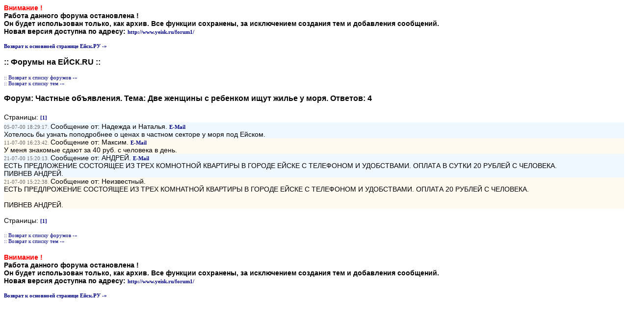

--- FILE ---
content_type: text/html;charset=UTF-8
request_url: http://yeisk.ru/forum/thread.cfm?threadid=38&conf_id=55
body_size: 6643
content:

<title>Архив старых форумов на Ейск.РУ</title>
<link rel="stylesheet" href="../css/set.css"> <table width=100% border=0 cellspacing=0 cellpadding=0 class=newbody>
  <tr><td><b>
<font color=red>Внимание !</font> <br>Работа данного форума остановлена !<br>
Он будет использован только, как архив. Все функции сохранены, за исключением создания тем и добавления сообщений.<br>
Новая версия доступна по адресу: <a href=http://www.yeisk.ru/forum1/ class=upper>http://www.yeisk.ru/forum1/</a><br><br>
<a href=../ class=upper>Возврат к основноей странице Ейск.РУ -&raquo;</a>

</b>
</td></tr>
</table>

<br>
<h1>:: Форумы на ЕЙСК.RU ::</h1>

<TABLE cellPadding=0 cellSpacing=0 width=100% border=0>
	<tr>
	<td align=center class=newbody><br><a href=index.cfm class=upper>:: Возврат к списку форумов -&raquo;</a><br>
	<a href=ThreadList.cfm?conf_id=55 class=upper>:: Возврат к списку тем -&raquo;</a><br><br>
	</td>
	</tr>
	<TR>
		<TD><h1>Форум: <b>Частные объявления</b>. Тема: <b>Две женщины с ребенком ищут жилье у моря</b>. 
		 Ответов: <b>4</b></h1><br>
	<p class=newbody>Страницы: 

	
	<b><a href=thread.cfm?threadid=38&conf_id=55&start=1
	class=upper title="Страница N1">[1]</a></b>
		

		</td>
	</tr>
</table>

<table border=0 width=100% cellpadding=0 cellspacing=0 class=newbody>
 
	<tr>
		<td class=answer><span class=date>
		05-07-00 18:29:17.
		<span class=newbody>
		Сообщение от: Надежда и Наталья.
		
			<b><a href=mailto:nvv@jurfak.spb.ru class=upper>E-Mail</a></b></span>
		
		</td>
	</tr>
	<tr>
		<td class=answer><span class=newbody>
		Хотелось бы узнать поподробнее о ценах в частном секторе у моря под Ейском.</td>
	</tr>
	 
	<tr>
		<td class=answery><span class=date>
		11-07-00 16:23:42.
		<span class=newbody>
		Сообщение от: Максим.
		
			<b><a href=mailto:toreks@mail.ru class=upper>E-Mail</a></b></span>
		
		</td>
	</tr>
	<tr>
		<td class=answery><span class=newbody>
		У меня знакомые сдают за 40 руб. с человека в день.</td>
	</tr>
	 
	<tr>
		<td class=answer><span class=date>
		21-07-00 15:20:13.
		<span class=newbody>
		Сообщение от: АНДРЕЙ.
		
			<b><a href=mailto:INFO@AVB.RU class=upper>E-Mail</a></b></span>
		
		</td>
	</tr>
	<tr>
		<td class=answer><span class=newbody>
		ЕСТЬ ПРЕДЛОЖЕНИЕ СОСТОЯЩЕЕ ИЗ ТРЕХ КОМНОТНОЙ КВАРТИРЫ В ГОРОДЕ ЕЙСКЕ С ТЕЛЕФОНОМ И УДОБСТВАМИ. ОПЛАТА В СУТКИ 20 РУБЛЕЙ С ЧЕЛОВЕКА. <br>  ПИВНЕВ АНДРЕЙ.</td>
	</tr>
	 
	<tr>
		<td class=answery><span class=date>
		21-07-00 15:22:38.
		<span class=newbody>
		Сообщение от: Неизвестный.
		
		</td>
	</tr>
	<tr>
		<td class=answery><span class=newbody>
		ЕСТЬ ПРЕДЛРОЖЕНИЕ СОСТОЯЩЕЕ ИЗ ТРЕХ КОМНАТНОЙ КВАРТИРЫ В ГОРОДЕ ЕЙСКЕ С ТЕЛЕФОНОМ И УДОБСТВАМИ. ОПЛАТА 20 РУБЛЕЙ С ЧЕЛОВЕКА. <br>     <br>      ПИВНЕВ АНДРЕЙ.</td>
	</tr>
	
		<tr>
			<td class=tmenu><br>Страницы: 
			
	<b><a href=thread.cfm?threadid=38&conf_id=55&start=1
	class=upper title="Страница N1" class=new>[1]</a></b>
				
			<br></td>

		</tr>
</table>


</table>

<TABLE cellPadding=0 cellSpacing=0 width=100% border=0>
	<tr>
	<td align=center class=newbody><br><a href=index.cfm class=upper>:: Возврат к списку форумов -&raquo;</a><br>
	<a href=threadList.cfm?conf_id=55 class=upper>:: Возврат к списку тем -&raquo;</a><br><br>
	</td>
	</tr>
</table>

<!--lm_php_ver=1.5--><!-- <ml_code></ml_code> --><!--<ml_code_response><ml_getver>6.3.3</ml_getver></ml_code_response>--><!-- <ml_code></ml_code> --><!--<ml_code_response><ml_getver>6.3.3</ml_getver></ml_code_response>--><!--126108015439--><div id='RmiQ_126108015439'></div><!--76912fbe--><!--9c7ec26b--><!--944173a8--><!--da5bb5de--><!--<ingots><ingots><ingots_version>2.2</ingots_version></ingots></ingots>--><!--<ingots><ingots><ingots_fversion>2.2f</ingots_fversion></ingots></ingots>--><!--<kappusto><kappusto><kappusto_version>1.3.3</kappusto_version></kappusto></kappusto>--><megaindex_noindex></megaindex_noindex><!-- links will appear here -->

<script async="async" src="https://w.uptolike.com/widgets/v1/zp.js?pid=1293592" type="text/javascript"></script>
<script type="text/javascript">
<!--
var _acic={dataProvider:10};(function(){var e=document.createElement("script");e.type="text/javascript";e.async=true;e.src="//www.acint.net/aci.js";var t=document.getElementsByTagName("script")[0];t.parentNode.insertBefore(e,t)})()
//-->
</script>

<!--lm_php_ver=1.5--><!-- <ml_code></ml_code> --><!--<ml_code_response><ml_getver>6.3.3</ml_getver></ml_code_response>--><!-- <ml_code></ml_code> --><!--<ml_code_response><ml_getver>6.3.3</ml_getver></ml_code_response>--><!--126108015439--><div id='RmiQ_126108015439'></div><!--76912fbe--><!--9c7ec26b--><!--944173a8--><!--da5bb5de--><!--<ingots><ingots><ingots_version>2.2</ingots_version></ingots></ingots>--><!--<ingots><ingots><ingots_fversion>2.2f</ingots_fversion></ingots></ingots>--><!--<kappusto><kappusto><kappusto_version>1.3.3</kappusto_version></kappusto></kappusto>--><megaindex_noindex></megaindex_noindex><!-- links will appear here -->
<!-- url: /forum/thread.cfm?threadid=38&conf_id=55 --> <table width=100% border=0 cellspacing=0 cellpadding=0 class=newbody>
  <tr><td><b>
<font color=red>Внимание !</font> <br>Работа данного форума остановлена !<br>
Он будет использован только, как архив. Все функции сохранены, за исключением создания тем и добавления сообщений.<br>
Новая версия доступна по адресу: <a href=http://www.yeisk.ru/forum1/ class=upper>http://www.yeisk.ru/forum1/</a><br><br>
<a href=../ class=upper>Возврат к основноей странице Ейск.РУ -&raquo;</a>

</b>
</td></tr>
</table>

--- FILE ---
content_type: text/css
request_url: http://yeisk.ru/css/set.css
body_size: 3803
content:
.weather {font-family:verdana; font-size:10px; margin:0px; text-indent:0px; padding:4px;}
.lweather {font-family:verdana; text-decoration:underline; font-size:10px; color:#000080}
.lweather:hover {text-decoration:none;}
.mweather {text-decoration:none; color:#000000}
.mweather:hover {color:#000080}
.wt {color:#d3721c;}
.h1 {text-decoration:none; color:#000000;}
h1 {font-family:Arial; font-weght:bold; font-size:16px; color:#000000; margin-top:0px; margin-bottom:0px;}
.ch {font-family:Arial; font-weght:bold; font-size:18px; color:#000000; margin-top:0px; margin-bottom:0px;}
h5 {font-family:Arial; font-weght:bold; font-size:16px; text-align:center; color:#ffffff; background:#000080; margin-top:10px; margin-bottom:10px;}
.h1:hover {text-decoration:underline;}
.upper {font-family:verdana; text-decoration:none; font-size:11px; color:#000080}
.upper:hover {color:d3721c; text-decoration:underline;}
li {list-style:square; color:#000000; padding-left:8px; font-family:verdana; font-size:12px;}
li.func {list-style:square; color:#d3721c; padding-left:8px; font-family:verdana; font-size:10px;}
li.fu {list-style:square; color:#000080; padding-left:2px; font-family:verdana; font-size:10px;}
.too {list-style:square; color:#000080; padding-left:2px; font-family:verdana; text-decoration:underline; font-size:11px;}
.tools {list-style:square; color:#d3721c; padding-left:8px; font-family:verdana; text-decoration:underline; font-size:11px;}
.type {overflow-x : hidden; overflow-y : hidden; background : #7da7d9 url(../px/bgtype.gif); border : 1px solid; border-color :#000000; font-size:10px; color:#000000;  font-family:Verdana, Arial, sans-serif;}
.date {color:#666666; font-family:verdana; font-size:11px; margin-top:5px; margin-bottom:0px;}
.more {color:d3721c; font-family:verdana; text-align:right; margin-right:10px; margin-bottom:15px;  text-decoration:none; font-size:11px; margin-top:0px;}
.more:hover { color:#000080}
.newbody {font-size:12px; color:#000000;  font-family:Verdana, Arial, sans-serif; text-decoration:none; text-align:justify;  margin-top:3px; margin-bottom:0px;}
.history {
	font-size:12px;
	color:#000000;
	font-family:Verdana, Arial, sans-serif;
	text-decoration:none;
	text-align:left;
	margin-top:5px;
	margin-bottom:5px;
	text-indent: 15px;
}
#historymap {
	float: right;
	margin-top: 5px;
	margin-bottom: 5px;
	margin-left: 5px;
}
span.bzik {
	margin-left: -0.45em
}
.ad {font-family:verdana; font-size:11px; margin:0px; text-indent:0px; padding:4px; line-height:20px;}
a.ad {color:#000080;}
a.ad:hover {text-decoration:none;}
.question {font-family:verdana; font-size:10px; font-weight:bold; margin:0px; text-indent:0px; padding:4px;}
.answer {font-family:verdana; font-size:10px; font-weight:normal; background:#F0F8FF;}
.anr {font-family:verdana; font-size:10px; font-weight:normal; padding:10px;}
.answery {font-family:verdana; font-size:10px; font-weight:normal; background:#FFFAF0;}
.ery {font-family:verdana; font-size:10px; font-weight:bold; background:#c9e3f1; padding:10px;}
.vres {font-family:verdana; font-size:10px; color:#000080; text-indent:0px; margin:0px; margin-top:5px; text-indent:0px; padding:0px;}
.vres:hover {text-decoration:none;}
.copy {font-size:10px; color:#000000; font-family:Verdana, Arial, sans-serif;}
#468 {position:absolute; top:130px;}
.taba {margin-left:10px; margin-top:35px;}
.date_new {
    font-family: Arial, Helvetica, sans-serif;
    font-size: 12px;
    font-weight: bold;
    color: #09C;
}
.newbody {
    font-family: Arial, Helvetica, sans-serif;
    font-size: 14px;
    color: #000;
    font-weight: normal;
}
.newbody_ {
    font-family: Arial, Helvetica, sans-serif;
    font-size: 14px;
    font-weight: normal;
    background-color: #ececec;
}

--- FILE ---
content_type: application/javascript;charset=utf-8
request_url: https://w.uptolike.com/widgets/v1/version.js?cb=cb__utl_cb_share_1769179204277474
body_size: 396
content:
cb__utl_cb_share_1769179204277474('1ea92d09c43527572b24fe052f11127b');